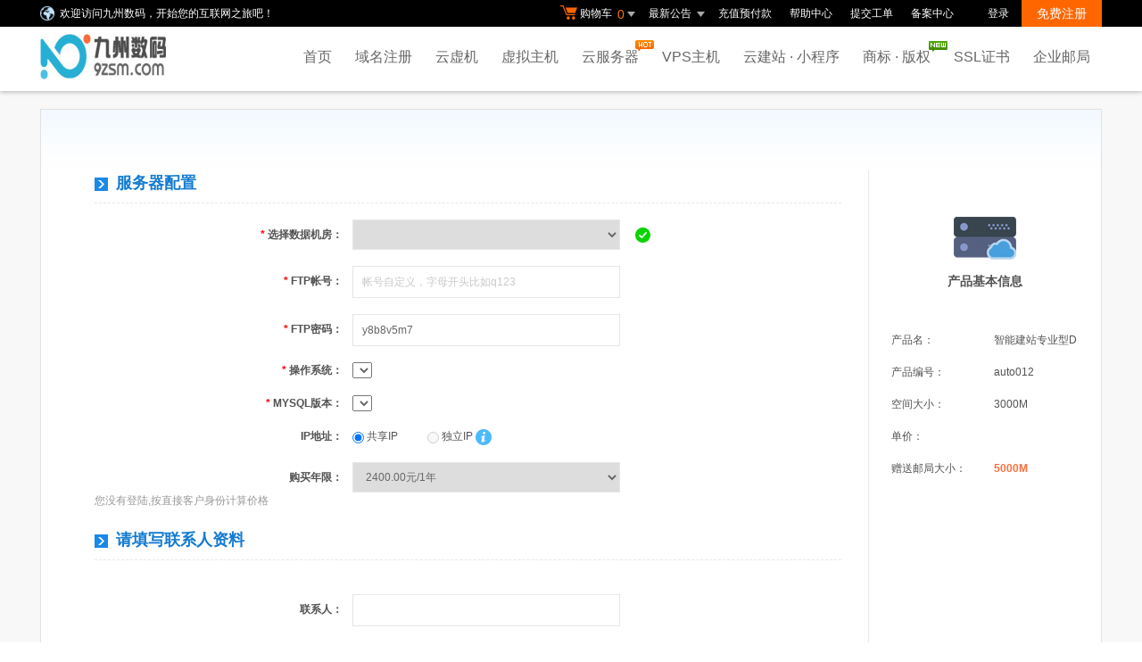

--- FILE ---
content_type: text/html; Charset=gb2312
request_url: https://www.9zsm.com/services/webhosting/buy.asp?productid=auto012
body_size: 21875
content:
<!DOCTYPE html PUBLIC "-//W3C//DTD XHTML 1.0 Transitional//EN" "http://www.w3.org/TR/xhtml1/DTD/xhtml1-transitional.dtd">
<html xmlns="http://www.w3.org/1999/xhtml">
<head>
<title>购买虚拟主机，虚拟主机在线开通-九州数码虚拟主机</title>
<meta name="description" content="九州数码-大型虚拟主机服务商,专业提供虚拟主机,域名注册,主机租用等服务.200M虚拟主机200元,国际域名80元.在线支付,实时开通,自主管理.领先的虚拟主机技术,配合NAS存储设备,将虚拟主机可靠性提升至99.99％的高品质！">
<meta name="keywords" content="购买虚拟主机,虚拟主机在线开通,ftp开通">
<meta http-equiv="Content-Type" content="text/html; charset=gb2312">
	<link rel="stylesheet" href="/template/Tpl_2016/css/global.css">
	<link rel="stylesheet" href="/template/Tpl_2016/css/common.css">
	<link rel="stylesheet" href="/template/Tpl_2016/css/productDetailInfo.css">
	<link rel="stylesheet" href="/template/Tpl_2016/css/commonForm.css">
	<link rel="stylesheet" href="/template/Tpl_2016/css/buy.css">
	<link rel="stylesheet" href="/template/Tpl_2016/css/tp2016.css">
	<link href="/noedit/check/chkcss.css" rel="stylesheet" type="text/css" /> 
	<script type="text/javascript" src="/template/Tpl_2016/jscripts/jquery-1.11.3.min.js"></script> 
	<script language="javascript" src="/jscripts/addHost.js"></script>
	<script language="javascript" src="/noedit/check/Validform.js"></script>

<script language="javascript">
var osMap={
	"windows":"Windows系统",
	"linux":"Linux-Apache/2.4(php5.2-7.3)",
	"debian":"Linux-Apache/2.4(php5.3-8.0)"
}
function showosname(v){
	osname_=v;
	if(osMap[v.toLocaleLowerCase()]){
		osname_=osMap[v.toLocaleLowerCase()]
	}
	 return osname_
}
 var buyinfo={
}
 $(function(){
	$("#buyhostform").Validform({
	     showAllError:true,
		 tiptype:2,
		  btnSubmit:".submit-btn",
		  datatype:{
			"agree":function(gets,obj,curform,regxp)
				{
					num=curform.find("input[name='agreement']:checked").length;
					if (num>0){
						return true;
					}else{
						$.dialog.alert("请先阅读相关协议后点击勾选！")
						return false;}
				}
		  }
	})
	$("input[name='paytype']:radio").click(function()
	{
		if($(this).val()=="1")
		{
			$("#J_tryTips").show(1)
		}else{
		$("#J_tryTips").hide(1)
		}
	
	})
 })

</script> 
 
</head>
 <script>

 function init(){
	var objroom=$("select[name='room']")
	var osobj=$("select[name='oslist']");
	for(var roomid in buyinfo){
		var tempstr=""
		if(buyinfo[roomid].otherip=="1"){
			objroom.append('<option value="'+roomid+'" title="true">'+buyinfo[roomid].name+'</option>') 
		}else{
			objroom.append('<option value="'+roomid+'">'+buyinfo[roomid].name+'</option>') 
		}
	}
	objroom.on("change",function(){
		getos()
	})
	osobj.on("change",function(){
		getmysql()
	})

	getos()
	getmysql()
 }

 function getos(){
	var roomid=$("select[name='room']").val();
	var osobj=$("select[name='oslist']");
	osobj.empty()
	for (var roomidobj in buyinfo)
	{ 
		if (roomidobj==roomid)
		{ 
			for (var os in buyinfo[roomidobj].os )
			{
				osobj.append('<option value="'+os+'">'+showosname(os)+'</option>') 
			}
		}
	}
	 getmysql()
 }

 function getmysql(){
	var roomid=$("select[name='room']").val();
	var osid=$("select[name='oslist']").val();
	var pmver=$("select[name='pmver']") 
	pmver.empty() 
	for (var mysql in buyinfo[roomid].os[osid])
	{
		pmver.append('<option value="'+mysql+'">'+mysql+'</option>')
	}
	pmver.append('<option>默认值</option>')
 }


	 $(function(){
			init()

		   $("select[name='room'],select[name='oslist'],select[name='years'],select[name='pmver']").attr("class","common-select std-width common-validate")
		   $("select[name='years']").change(function(){
		    showsummoney()
		   })

		   $("select[name='oslist']").change(function(){
		//    getmysqlver()
		   })

	       showsummoney()
		//   getmysqlver()
	 })
 function showsummoney()
 {
	    var m_=$("select[name='years']").find("[value='"+$("select[name='years']").val()+"']").html()+"";
		$("#summoney").html(m_.split("元")[0]);
 }	
 function getneedprice(){
	var iptype=$("input[name='iptype']:radio:checked").val();
	var productid=$("input[name='productid']:hidden").val();
	var info="module=getneedprice&iptype="+ escape(iptype) +"&productid="+escape(productid);
	$("#pricemsg").html("load..");
	$.post(window.location.mappath,info,function(data){
		$("#pricemsg").html(data);
bindprice()
	});
}
function bindprice(){
	$("select[name='years']").change(function()
	{
		$("#summoney").html($("select[name='years']").find("option:selected").text())
	})

}
 function doiptype(){	
	var isdisab=true;
	if($("select[name='room'] option:selected").attr("title")=="true")
	{
		isdisab=false;
	}
	var iptypeObj=$("input[name='iptype']:radio");
	if(iptypeObj.get(0)){
		$.each(iptypeObj,function(i,n){
		if($(n).val()=="1"){
				$(n).attr("disabled",isdisab);
				if(isdisab){
					$(n).parent("label").css("color","#ccc");
				}else{
					$(n).parent("label").css("color","#333");
				}
			}
		});	
		iptypeObj.click(function(){
			getneedprice();
		});	
		$("input[name='paytype']:radio").click(function(){
			dopaytypemsg();
		});
	}
	
}
 
function bdingos()
{
	$("select[name='oslist']").change(function(){
				getmysqlver();
			})
}
function dopaytypemsg(){
	var paytypeObj=$("input[name='paytype']:radio:checked");
	if(paytypeObj.val()==1 || paytypeObj.val()==2){
		$("#iptypemsg").slideUp(50,function(){
			$("input[name='iptype'][value=0]:radio").attr("checked",true);
			getneedprice();
		})
	}else{
		$("#iptypemsg").slideDown(50,function(){
			getneedprice();
		})
	}
}
$(function(){
	doiptype();
	dopaytypemsg();
	//$("select[name='room']").change(function(){
	//	doiptype();		
	//});
})
 </script>
<body class="min990">
 <link rel="stylesheet" href="/template/Tpl_2016/css/default-color.css">
<!--[if lte IE 7]>

<div class="browser-notice" id="J_browserNotice">
    <div class="wide1190 pos-r">
        <p class="notice-content">您的浏览器版本太低，为推动浏览器W3C标准及更好的用户体验，本站强烈建议您升级到支持HTML5的浏览器，获取更好的用户体验。</p><i class="close"></i>
    </div>
</div>

<![endif]-->
<!-- 低版本响应式支持-->
<!--[if lt ie 9 ]> <script type="text/javascript" src="/template/Tpl_2016/jscripts/jresponsed.js"></script> <![endif]-->
<div id="header2016">

    <!--测试页面-->
    <!-- 最顶部导航条 -->
    <div class="headerTop">
        <div class="wide1190 cl headerTop-content">
            <ul class="topnav">
                <!-- 购物车 开始-->
                <li class="shopping-menu-container common-dropdown-container">
                    <a href="/bagshow/" class="menu shoppingcar va-m" rel="nofollow">
                        <b class="b2 va-m"></b>购物车&nbsp;
                        <span class="orangeColor va-m top_shopcar_count" >0</span>
                        <i class="trangle-icon va-m"></i>
                        <i class="va-m-assistant"></i>
                    </a>
                    <div class="shopping-car-container common-dropdown hide">
                        <div class="shopping-car-box">
                            <h3>
                                <span>我的购物车</span>
                            </h3>
                            <table class="shopping-car-list">

                            </table>
                        </div>
                        <div class="shopping-car-bottom">
                            <div>
                                共
                                <span class="shopping-num top_shopcar_count" >0</span>
                                件商品，共计
                                <span class="price top_shopcar_sum">0</span>
                            </div>
                            <a class="shopping-car-btn" href="/bagshow/">去购物车结算</a>
                        </div>
                    </div>
                </li>
                <!-- 购物车 结束-->
                <li class="pos-r common-dropdown-container">


                    <a href="/news/?act=top" class="news-notice menu"><span>最新公告&nbsp;</span>
                        <i class="trangle-icon"></i>
                        <i class="va-m-assistant"></i>
                    </a>
                    <div class="topnav-notice common-dropdown" id="topnav-notice">
                        <p id='noread_countbox'>未读消息 :<span class="allread_notice"></span> <span class="notice_all_bg">&nbsp;</span><a class="count_noread_all" href="/news/?act=top"></a><span class='ignore_notice' onclick='ignore_notice()'>忽略</span></p>
                        <ol class="txtList cl">

                        </ol>
                        <p class="notice_all_content"><a href="/news/?act=top" onclick="ignore_notice()">查看全部</a></p>
                    </div>
                    <script>var nav_top_json=[,,,]</script>
                </li>
                <li><a href="/manager/onlinePay/onlinePay.asp" class="menu link-menu" >充值预付款</a></li>
                <li><a href="/customercenter/" class="menu link-menu" >帮助中心</a></li>
				<li><a href="/manager/question/subquestion.asp" class="menu link-menu" >提交工单</a></li>
				<li><a href="http://beian.9zsm.com/" class="menu link-menu" target="_blank" rel="nofollow">备案中心</a></li>
				 <script src="/noedit/jslogin.asp"></script> 
				
            </ul>
<a class="welcome dis-ib" href="/">欢迎访问九州数码，开始您的互联网之旅吧！</a>
        </div>
    </div><!-- 导航菜单栏-->
    <div class="header-nav">
    <div class="wide1190 cl header-nav-content">
        <a class="logo" href="/" ></a><!--<img width="141px" height="51px"src="/images/logo.jpg"   />-->
            <ul class="main-nav-wrapper cl" id="J_mainNavWrapper">
                <li>
                    <a href="/" class="nav-menu" id="J_mainMenu_sy">首页</a>
                </li>
                <li>
                    <a href="/services/domain/" class="nav-menu" id="J_mainMenu_ymzc">域名注册</a>
                    <!-- 域名注册 nav 内容 -->
                    <div class="nav-content">
                        <div class="menu-container wide1190 cl">
                            <!-- 问题、广告部分 -->
                            <div class="ques-advert-wrapper f-r">
                                <!-- 问题部分 -->
                                <div class="f-l question-wrapper">
                                    <dl>
                                        <dt>
                                            <a href="/faq/list.asp?unid=153">域名注册常见问题</a>
                                        </dt>
                                        <dd>
                                            <a href="/faq/list.asp?unid=273">CN域名注册常见问题及解答</a>
                                        </dd>
                                        <dd>
                                            <a href="/faq/list.asp?unid=281">域名注册注意事项</a>
                                        </dd>
                                        <dd>
                                            <a href="/faq/list.asp?unid=268">域名转出手续如何办？</a>
                                        </dd>
                                        <dd>
                                            <a href="/faq/list.asp?unid=125">新的域名到期删除规则实施方法</a>
                                        </dd>
                                        <dd>
                                            <a href="/faq/list.asp?unid=362">域名解析设置方法介绍</a>
                                        </dd>
                                    </dl>
                                </div>
                                <!-- 广告部分 -->
                                <div class="f-l advert-wrapper">
                                    <a href="/services/domain/"><img width="244px" height="123px" src="/Template/Tpl_2016/images/2017/verign-244x123.png" class="advert-img" alt="一个.com域名，无数种可能" /></a>
                                </div>
                            </div>
                            <!-- 菜单部分 -->
                            <div class="menu-wrapper ">
                                <div class="f-r pr-30 cl">
                                    <dl class="ymzc_c_1">
                                        <dt>域名服务</dt>
                                        <dd>
                                            <a href="/services/domain/transfer.asp">域名转入</a>
                                            <a href="/services/domain/">自定义查询</a>
                                        </dd>
                                        <dd>
                                            <a href="/services/domain/dns.asp">DNS管理</a>
                                            <a href="http://whois.chinaz.com/" target="_blank" rel="nofollow">whois查询</a>
                                        </dd>
                                        <dd>
                                            <a href="/manager/domainmanager/">获取域名证书</a>
                                            <a href="/manager/productall/default.asp?module=search&p_type=3">域名价格</a>
                                        </dd>
                                    </dl>
                                    <dl class="ymzc_c_2">
                                        <dt>
                                            <a href="/services/domain/">域名注册</a>
                                        </dt>
                                        <dd>
                                            <a href="/services/domain/">英文域名注册</a>
                                            <a href="/services/domain/">域名批量注册</a>
                                        </dd>
                                        <dd>
                                            <a href="/manager/Renew.asp">域名到期查询</a>
                                            <a href="/services/domain/">过期域名预订</a>
                                        </dd>
                                        <dd>
                                            <a href="/services/domain/">离线注册</a>
                                            <a class="sub-menu-tip" href="/">近期促销<i class="cu"></i></a>
                                        </dd>
                                    </dl>
                                    <dl class="c-last">
                                        <dt>
                                            <a href="/manager/domainmanager/" rel="nofollow">域名管理</a>
                                        </dt>
                                        <dd>
                                            <a href="/manager/domainmanager/" rel="nofollow">我的域名</a>
                                        </dd>
                                        <dd>
                                            <a href="http://www.myhostadmin.net/" rel="nofollow">独立控制面板</a>
                                        </dd>
                                    </dl>
                                </div>
                            </div>
                        </div>
                        <!-- 滚动通知提示 -->
                        <div class="scroll-msg-container"></div>
                    </div>
                </li>
               <li>
                    <a href="/services/webhosting/Cloudhost.asp" class="nav-menu" id="J_mainMenu_yxj" title="独享云虚拟主机">云虚机</a>
                </li>
                <li>
                    <a href="/services/webhosting/" class="nav-menu" id="J_mainMenu_xnzj">虚拟主机</a>
                    <!-- 虚拟主机 nav 内容-->
                    <div class="nav-content">
                        <div class="menu-container wide1190 cl">
                            <!-- 问题、广告部分 -->
                            <div class="ques-advert-wrapper f-r">
                                <!-- 问题部分 -->
                                <div class="f-l question-wrapper">
                                    <dl>
                                        <dt>
                                            <a href="/faq/2j.asp?id=1">虚拟主机常见问题</a>
                                        </dt>
                                        <dd>
                                            <a href="/faq/list.asp?unid=19">如何将域名和虚拟主机绑定？</a>
                                        </dd>
                                        <dd>
                                            <a href="/faq/list.asp?unid=12">如何修改ftp密码？</a>
                                        </dd>
                                        <dd>
                                            <a href="/faq/list.asp?unid=26">我已经上传了文件可是为什么不能访问？</a>
                                        </dd>
                                        <dd>
                                            <a href="/faq/list.asp?unid=32">关于FTP不能连接的问题</a>
                                        </dd>
                                        <dd>
                                            <a href="/faq/list.asp?unid=66">如何用虚拟主机构建网站?</a>
                                        </dd>
                                    </dl>
                                </div>
                                <!-- 广告部分 -->
                                <div class="f-l advert-wrapper">
                                    <a href="/services/webhosting/"><img width="244px" height="123px" src="/Template/Tpl_2016/images/2017/duli244x123.png" class="advert-img" alt="独立IP虚拟主机 仅+98元/年" /></a>
                                </div>
                            </div>
                            <!-- 菜单部分 -->
                            <div class="menu-wrapper ">
                                <div class="cl">
                                    <dl>
                                        <dt><a href="/manager/sqlmanager/">数据库管理</a></dt>
                                        <dd>
                                            <a href="/services/webhosting/database.asp">MSSQL数据库</a>
                                        </dd>
                                        <dd>
                                            <a href="/services/webhosting/database.asp?tabindex=mysql">Mysql数据库</a>
                                        </dd>
                                    </dl>
                                    <dl>
                                        <dt><a href="/services/webhosting/?index=0">经济型主机</a></dt>
                                        <dd>
                                            <a href="/services/webhosting/basic.asp">基本型主机</a>
                                        </dd>
                                        <dd>
                                            <a href="/services/webhosting/linux_host.asp">Linux主机</a>
                                        </dd>
                                        <dd>
                                            <a href="/services/webhosting/superg.asp">超G型主机</a>
                                        </dd>
                                    </dl>
                                    <dl>
                                        <dt><a href="/services/webhosting/?index=3">功能型主机</a></dt>
                                        <dd>
                                            <a href="/services/webhosting/asp_net.asp">ASP.NET主机</a>
                                        </dd>
                                        <dd>
                                            <a href="/services/webhosting/java.asp">Java主机</a>
                                        </dd>
                                        <dd>
                                            <a href="/services/sites/">成品网站</a>
                                        </dd>
										<dd>
                                            <a class="pos-r" href="/services/webhosting/szhost.asp">双栈主机(IPv6)<i style="background: url('/images2016/banner/index_menu/new.png') no-repeat;width: 21px;height: 12px;vertical-align: middle;position: absolute;top: -2px;margin-left: 4px;"></i></a>
                                        </dd>
                                    </dl>
									<dl>
                                        <dt>
                                            <a href="/services/webhosting/Cloudhost.asp">独享虚拟主机</a>
                                        </dt>
                                        <dd>
                                            <a href="/services/webhosting/buy.asp?productid=d001">独享基础型</a>
											<!--<a href="/services/webhosting/buy.asp?productid=twd001">香港基础型</a>-->
                                        </dd>
                                        <dd>
                                            <a href="/services/webhosting/buy.asp?productid=d002">独享标准型</a>
											<!-- <a href="/services/webhosting/buy.asp?productid=twd002">香港标准型</a>-->
                                        </dd>
                                        <dd>
                                            <a href="/services/webhosting/buy.asp?productid=d003">独享高级型</a>
											<!--<a href="/services/webhosting/buy.asp?productid=twd003">香港高级型</a>-->
                                        </dd>
										<dd>
                                            <a href="/services/webhosting/buy.asp?productid=d004">独享豪华型</a>
											<!--<a href="/services/webhosting/buy.asp?productid=twd004">香港豪华型</a>-->
                                        </dd>
                                    </dl>

                                    <dl>
                                        <dt><a href="/services/webhosting/?index=4">免备案主机</a></dt>
                                        <dd>
                                            <a href="/services/webhosting/twhost.asp">香港主机</a>
                                        </dd>
										<dd>
                                            <a href="/services/webhosting/hkhost.asp">香港云虚拟主机</a>
                                        </dd>
                                        <dd>
                                            <a href="/services/webhosting/usa.asp">美国主机</a>
                                        </dd>
                                    </dl>
                                     <dl class="c-last">
                                        <dt><a href="/services/webhosting/?index=1">全能型主机</a></dt>
                                        <dd>
                                            <a href="/services/webhosting/morelinevhost.asp">多线主机</a>
                                        </dd>
                                        <dd>
                                            <a href="/services/webhosting/twolinevhost.asp">双线主机</a>
                                        </dd>
                                        <dd>
                                            <a href="/services/webhosting/hostlist.asp">集群主机</a>
                                        </dd>
                                    </dl>
                                </div>
                            </div>
                        </div>
                        <!-- 滚动通知提示 -->
                        <div class="scroll-msg-container"></div>
                    </div>
                </li>
                <li>
                    <a href="/services/cloudhost/" class="nav-menu" id="J_mainMenu_yfwq">云服务器<i style="background: url('/images2016/banner/index_menu/hot.png') no-repeat;width: 21px;height: 12px;vertical-align: middle;position: absolute;top:
                            15px;margin-left: -4px;"></i></a>
                    <!-- 云服务器 nav 内容-->
                    <div class="nav-content">
                        <div class="menu-container wide1190 cl large">
                            <!-- 问题、广告部分 -->
                            <div class="ques-advert-wrapper f-r">
                                <!-- 问题部分 -->
                                <div class="f-l question-wrapper">
                                    <dl>
                                        <dt>
                                            <a href="/faq/2j.asp?id=17&cid=18">云服务器常见问题</a>
                                        </dt>
                                        <dd>
                                            <a href="/faq/list.asp?unid=367">如何选择合适的云主机</a>
                                        </dd>
                                        <dd>
                                            <a href="/faq/list.asp?unid=368">云主机购买其他常见问题</a>
                                        </dd>
                                        <dd>
                                            <a href="/faq/list.asp?unid=369">如何购买云主机？</a>
                                        </dd>
                                        <dd>
                                            <a href="/faq/list.asp?unid=370">常用支持一览表</a>
                                        </dd>
                                        <dd>
                                            <a href="/faq/">常见问题操作指南</a>
                                        </dd>
                                        <dd>
                                            <a href="/faq/2j.asp?id=17&cid=19">网站环境配置</a>
                                        </dd>
                                    </dl>
                                </div>
                                <!-- 广告部分 -->
                                <div class="f-l advert-wrapper">
                                    <a href="/services/cloudhost/"><img width="244px" height="123px" src="/Template/Tpl_2016/images/2017/cloudhost244x123.png" class="advert-img" alt="云服务器特惠 满3000省500" /></a>
                                </div>
                            </div>
                            <!-- 菜单部分 -->
                            <div class="menu-wrapper ">
                                <div class="cl menu-row f-r col-cloud-server">
                                  <!--   <dl class="yfwq_c_1">
                                        <dt>
                                            <a href="/agent/">加盟合作</a>
                                            <span class="font12">(诚邀合作 共赢财富)</span>
                                        </dt>
                                        <dd>
                                            <p class="product-desc"><a href="/agent/">加盟体系</a></p>
                                            <p class="product-desc"><a href="/agent/apply.asp">代理申请</a></p> 
                                        </dd>
                                    </dl> -->
                                    <dl class="yfwq_c_2">
                                        <dt>网络服务</dt>
                                         <!-- <dd>
                                            <a href="/services/cloudhost/ddos.asp">DDoS高防</a>
                                        </dd> -->
                                        <dd>
                                            <a href="/services/cloudhost/linux.asp">宝塔linux面板<i style="background: url('/images2016/banner/index_menu/new.png') no-repeat;width: 21px;height: 12px;vertical-align: middle;position: absolute;/*top: -2px;*/margin-left: 4px;"></i></a>
                                        </dd>
                                        <dd>
                                            <a href="/services/cloudhost/vhostsoft.asp">网站管理助手</a>
                                        </dd>
                                       <!--  <dd>
                                            <a href="/services/cloudhost/slb.asp">负载均衡解决方案</a>
                                        </dd> -->
                                    </dl>
                                    <dl class="yfwq_c_3">
                                        <dt>
                                            <a href="/manager/servermanager/" rel="nofollow">云服务器管理</a>
                                        </dt>
                                        <dd>
                                            <a href="/manager/servermanager/" rel="nofollow">我的云服务器</a>
                                        </dd>
                                        <dd>
                                            <a href="http://www.myhostadmin.net/" rel="nofollow">独立控制面板</a>
                                        </dd>
                                        <dd>
                                            <a href="/manager/question/subquestion.asp" rel="nofollow">提交工单</a>
                                        </dd>
                                    </dl>
									<dl class="yfwq_c_4">
                                        <dt>
                                            <a href="/services/cloudhost/">云服务器购买</a>
                                        </dt>
                                        <dd>
                                            <a href="/services/cloudhost/default.asp">弹性云服务器</a>
                                        </dd>
                                        <dd>
                                            <a href="/services/cloudhost/">套餐云服务器</a>
                                        </dd>
                                        <dd>
                                            <a href="/services/cloudhost/">云服务器介绍</a>
                                        </dd>
										<dd>
                                            <a href="/services/vpsserver/">VPS主机</a>
                                        </dd>
                                    </dl>
									 <dl class="c-last">
									 <dt>
                                            云安全
                                        </dt>
										<dd>
                                           <a href="/services/ssl/">SSL证书</a>
										</dd>
                                    </dl>
                                    
									
									
                                </div>
                            </div>
                        </div>
                        <!-- 滚动通知提示 -->
                        <div class="scroll-msg-container"></div>
                    </div>
                </li>
                <li>
                    <a href="/services/vpsserver/" class="nav-menu" id="J_mainMenu_vps">VPS主机</a>
                    <!-- VPS主机 nav 内容-->
                    <div class="nav-content">
                        <div class="menu-container wide1190 cl large">
                            <!-- 问题、广告部分 -->
                            <div class="ques-advert-wrapper f-r">
                                <!-- 问题部分 -->
                                <div class="f-l question-wrapper">
                                    <dl>
                                        <dt>
                                            <a href="/services/vpsserver/?tip=faq">VPS主机常见问题</a>
                                        </dt>
                                        <dd>
                                            <a href="/services/vpsserver/?tip=faq">什么是VPS主机？</a>
                                        </dd>
                                        <dd>
                                            <a href="/services/vpsserver/?tip=faq">如何快速搭建网站环境？</a>
                                        </dd>
                                        <dd>
                                            <a href="/services/vpsserver/?tip=faq">VPS主机预装了哪些软件？</a>
                                        </dd>
                                        <dd>
                                            <a href="/services/vpsserver/?tip=faq">网站数据丢失了，还能恢复吗？</a>
                                        </dd>
                                        <dd>
                                            <a href="/services/vpsserver/?tip=faq">主机购买成功后怎样进行备案？</a>
                                        </dd>
                                    </dl>
                                </div>
                                <!-- 广告部分 -->
                                <div class="f-l advert-wrapper">
                                    <a href="/services/vpsserver/"><img width="244px" height="123px" src="/Template/Tpl_2016/images/2017/vps244x123.png" class="advert-img" alt="VPS主机买2年送8个月、买5年送30个月！多买更优惠！" /></a>
                                </div>
                            </div>
                            <!-- 菜单部分 -->
                            <div class="menu-wrapper cl">
                                <div class="f-r pr-60 cl">
                                    <dl class="vps_c_1">
                                        <dt>
                                            <a href="/services/vpsserver/">VPS服务器</a>
                                        </dt>
                                        <dd>
                                            <a href="/services/vpsserver/">VPS主机购买</a>
                                            <a href="/manager/question/subquestion.asp" rel="nofollow">提交工单</a>
                                        </dd>
                                        <dd>
                                            <a href="/manager/servermanager/" rel="nofollow">我的VPS主机</a>
                                            <a href="http://www.myhostadmin.net/" rel="nofollow">独立控制面板</a>
                                        </dd>
                                    </dl>
                                    <dl class="c-last">
                                        <dt>
                                            <a href="/agent/">加盟合作</a>
                                            <span class="font12">(诚邀合作 共赢财富)</span>
                                        </dt>
                                        <dd>
                                            <p class="product-desc">独家推出全新OEM分销体系</p>
                                            <p class="product-desc">极具杀伤力的价格，超大利润</p>
                                        </dd>
                                    </dl>
                                </div>
                            </div>
                        </div>
                        <!-- 滚动通知提示 -->
                        <div class="scroll-msg-container"></div>
                    </div>
                </li>
				<!--
                <li>
                    <a href="/services/server/" class="nav-menu" id="J_mainMenu_zjzy">主机租用</a>
                   主机租用 nav 内容
                    <div class="nav-content">
                        <div class="menu-container wide1190 cl large">
                        问题、广告部分 
                            <div class="ques-advert-wrapper f-r">
                              问题部分 
                                <div class="f-l question-wrapper">
                                    <dl>
                                        <dt>服务标准</dt>
                                        <dd>365天全天候运营服务</dd>
                                        <dd>网络联通率在99.9％以上</dd>
                                        <dd>7X24小时维护与技术支持</dd>
                                        <dd>国家甲级机房，超级数据港</dd>
                                    </dl>
                                </div>
                                 广告部分
                                <div class="f-l advert-wrapper">
                                    <a href="/services/vpsserver/"><img width="244px" height="123px" src="/Template/Tpl_2016/images/2017/server244x123.jpg" class="advert-img" alt="商务三型服务器,双核+4G,500G硬盘+10M带宽 推荐" /></a>
                                </div>
                            </div>
                           菜单部分
                            <div class="menu-wrapper cl">
                                <div class="f-r pr-30 cl">
                                    <dl class="zjzy_c_1">
                                        <dt>租用服务</dt>
                                        <dd>
                                            <a href="/services/server/">国内服务器租用</a>
                                            <a href="/services/server/">美国主机租用</a>
                                        </dd>
                                        <dd>
                                            <a href="/services/server/tianwan.asp">台湾主机租用</a>
                                            <a href="/services/server/">香港主机租用</a>
                                        </dd>
                                    </dl>
                                    <dl class="c-last">
                                        <dt>其他服务</dt>
                                        <dd>
                                            <a href="/services/server/">主机托管</a>
                                        </dd>
                                        <dd>
                                            <a href="/services/server/">自定制主机(DIY)</a>
                                        </dd>
                                    </dl>
                                </div>
                            </div>
                        </div>
                        滚动通知提示
                        <div class="scroll-msg-container"></div>
                    </div>
                </li>-->
                <!--建站系统 修改-->
                <li>
                     <a href="/web/sites/" class="nav-menu" id="J_mainMenu_cpwz">云建站 · 小程序</a>
                     <!-- 成品网站 nav 内容-->
                     <div class="nav-content">
                         <div class="menu-container wide1190 cl large">
                             <!-- 问题、广告部分 -->
                             <div class="ques-advert-wrapper f-r">
                                 <!-- 问题部分 -->
                                 <div class="f-l question-wrapper">
                                     <dl>
                                         <dt>
                                             <a href="javascript:void(0);">其他了解</a>
                                         </dt>
                                         <dd>
                                             <a href="http://help.yjz.top/" target="_blank" rel="nofollow">云建站帮助中心</a>
                                         </dd>
                                         <dd>
                                            <a href="/faq/2j.asp?id=20">云建站帮助文档</a>
                                        </dd>
                                         <dd>
                                             <a href="/services/sites/allsites.asp">成品网站帮助文档</a>
                                         </dd>
                                         <dd>
                                             <a href="/faq/2j.asp?id=20&cid=21">成品网站常见问题</a>
                                         </dd>
                                     </dl>
                                 </div>
                                 <!-- 广告部分 -->
                                 <div class="f-l advert-wrapper">
                                     <a href="/services/sites/"><img width="244px" height="123px" src="/Template/Tpl_2016/images/2017/site244x123.jpg" class="advert-img" alt="云建站买3年送2年,买5年送3年！" /></a>
                                 </div>
                             </div>
                             <!-- 菜单部分 -->
                             <div class="menu-wrapper cl ">
                                 <div class="f-r pr-30 cl">
                                     <dl class="cpwz_c_1">
                                         <dt>
                                             <a href="/services/sites/">建站服务</a>
                                         </dt>
                                         <dd>
                                             <a href="/services/webhosting/sites.asp">购买建站</a>
                                         </dd>
                                         <dd>
                                             <a href="/services/webhosting/sites.asp">功能配置</a>
                                         </dd>
                                         <dd>
                                             <a href="http://mb.yjz.top/web/sites/case/index" target="_blank" rel="nofollow">建站案例</a>
                                         </dd>
                                     </dl>
                                     <dl class="cpwz_c_2">
                                          <dt>
                                              <a href="/services/sites/allsites.asp">企业建站</a>
                                          </dt>
                                          <dd>
                                              <a href="/services/sites/allsites.asp">全网营销版</a>
                                          </dd>
                                          <dd>
                                              <a href="/services/sites/shop.asp">网店商城</a>
                                          </dd>
                                          <dd>
                                              <a href="//mb.yjz.top/web/sites/template" target="_blank" rel="nofollow">模板展示</a>
                                          </dd>
                                      </dl>
									  <dl class="cpwz_c_3">
                                         <dt>
                                             <a href="/services/miniprogram/">微信小程序</a>
                                         </dt>
                                         <dd>
                                             <a href="/services/miniprogram/" title="微信小程序">解决方案</a>
                                         </dd>
                                         <dd>
                                             <a href="/services/miniprogram/?tabindex=tpl_hymb">行业模板</a>
                                         </dd>
                                         <dd>
                                             <a href="/services/miniprogram/?tabindex=tpl_kfal">客户案例</a>
                                         </dd>
                                     </dl>

                                     <dl class="cpwz_c_4">
                                         <dt>
                                             <a href="/services/sites/mobile.asp">微信营销</a>
                                         </dt>
                                         <dd>
                                             <a href="/services/sites/mobile.asp">手机网站</a>
                                         </dd>
                                         <dd>
                                             <a href="/services/sites/weifx.asp">微分销</a>
                                         </dd>
                                         <dd>
                                             <a href="/services/sites/weishop.asp">微小店</a>
                                         </dd>
                                     </dl>
									 <dl class="cpwz_c_5">
                                          <dt>
                                              <a href="/services/miniprogramxcx/">微信小程序</a>
                                          </dt>
                                          <dd>
                                              <a href="/services/miniprogramxcx/">WiFi码系统</a>
                                          </dd>
                                          <dd>
                                                <a href="/services/miniprogramxcx/">挪车码系统</a>
                                        </dd>
                                            <dd>
                                            <a href="/services/miniprogramxcx/">CPS推广系统</a>
                                        </dd>
										<dd>
                                            <a href="/services/miniprogramxcx/">探店系统</a>
                                        </dd>
                                     </dl>
                                     <!--<dl class="cpwz_c_5">
                                          <dt>
                                              <a href="/services/webhosting/sites.asp">成品网站</a>
                                          </dt>
                                          <dd>
                                              <a href="/services/webhosting/sites.asp">成品经济型</a>
                                          </dd>
                                          <dd>
                                                <a href="/services/webhosting/sites.asp">成品标准型</a>
                                        </dd>
                                            <dd>
                                            <a href="/services/webhosting/sites.asp">成品全能型</a>
                                        </dd>
                                     </dl>-->
                                 </div>
                             </div>
                         </div>
                         <!-- 滚动通知提示 -->
                         <div class="scroll-msg-container"></div>
                     </div>
                 </li>
				  <!--<li>
                    <a href="/services/miniprogram/" class="nav-menu" id="J_mainMenu_dlzq" title="小程序">小程序</a>
                </li>-->			
				<li>
                    <a href="/services/trademark/" class="nav-menu" id="J_mainMenu_zjzy" title="商标 · 版权">商标 · 版权<i style="background: url('/images2016/banner/index_menu/new.png') no-repeat;width: 21px;height: 12px;vertical-align: middle;position: absolute;top: 16px;margin-left: -2px;"></i></a>
                </li>
				<li>
                    <a href="/services/ssl" class="nav-menu" id="J_mainMenu_ssl" title="SSL证书">SSL证书</a>
                </li>
                <li>
                    <a href="/services/mail/" class="nav-menu" id="J_mainMenu_qyyj">企业邮局</a>
                    <!-- 企业邮局 nav 内容  -->
                    <div class="nav-content">
                        <div class="menu-container wide1190 cl large">
                            <!-- 问题、广告部分 -->
                            <div class="ques-advert-wrapper f-r">
                                <!-- 问题部分 -->
                                <div class="f-l question-wrapper">
                                    <dl>
                                        <dt><a href="/faq/2j.asp?id=3">企业邮局常见问题</a></dt>
                                        <dd><a href="/faq/list.asp?unid=102">如何用Foxmail来接收企业邮件？</a></dd>
                                        <dd><a href="/faq/list.asp?unid=150">新企业邮局常见问题</a></dd>
                                        <dd><a href="/faq/list.asp?unid=88">什么是SMTP？</a></dd>
                                        <dd><a href="/faq/list.asp?unid=262">为什么要选择企业邮箱 ?</a></dd>
                                    </dl>
                                </div>
                                <!-- 广告部分 -->
                                <div class="f-l advert-wrapper">
                                    <a href="/services/mail/"><img width="244px" height="123px" src="/Template/Tpl_2016/images/2017/host2g244x123.png" class="advert-img" alt="云峰B型 2G 送.top域名" /></a>
                                </div>
                            </div>
                            <!-- 菜单部分 -->
                            <div class="menu-wrapper cl">
                                <div class="f-r pr-30 cl">
                                    <!--<dl>
                                        <dd>
                                            <a href="/services/mail/">自定义邮局</a>
                                        </dd>
                                    </dl>
                                    <dl>
                                        <dd>
                                            <a href="/services/mail/?tabindex=1">按套餐购买</a>
                                        </dd>
                                    </dl>-->
                                   <a href="/services/mail/"><img width="244px" height="123px" src="/Template/Tpl_2016/images/2017/mail244x123.png" class="advert-img" alt="企业邮局全新升级" /></a>
                                </div>
                            </div>
                        </div>
                        <!-- 滚动通知提示 -->
                        <div class="scroll-msg-container"></div>
                    </div>
                </li>

				
            </ul>
    </div>
    <!-- 所有菜单通用的滚动消息 -->
	            <div style="display:none;" id="J_scrollMsgContent">
                <div class="wide1190">
                    <!-- 循环提示信息 -->
                    <div class="scroll-msg pngFix">
                        <div class="bd">
						
						<ul>
                            
                             
                               <li>
                                 <a href="/services/webhosting/" class="text-overflow" target="_blank">
                                  香港免备案主机全新升级！买2年送1年！                                        </a>
                                </li>
								<li>
                                <a href="/active/tuijiannew/" class="text-overflow">
                                    【云合伙人】邀请好友首次上云，最高可获得25%现金返利！
                                </a>
                            </li>
								
                             </ul>
						 
                        </div>
                    </div>
                    <a href="javascript:;" class="more-activity">更多活动了解>></a>
                </div>
				</div>


</div>
</div>
<!--百度自动推送 开始-->
<!--
<script>
(function(){
    var bp = document.createElement('script');
    var curProtocol = window.location.protocol.split(':')[0];
    if (curProtocol === 'https') {
        bp.src = 'https://zz.bdstatic.com/linksubmit/push.js';
    }
    else {
        bp.src = 'http://push.zhanzhang.baidu.com/push.js';
    }
    var s = document.getElementsByTagName("script")[0];
    s.parentNode.insertBefore(bp, s);
})();
</script>
-->
<!--百度自动推送 结束-->
<!--360自动推送 结束-->
<!--
<script>
(function(){
var src = (document.location.protocol == "http:") ? "http://js.passport.qihucdn.com/11.0.1.js?17e076a24b313869895efb706aa08613":"https://jspassport.ssl.qhimg.com/11.0.1.js?17e076a24b313869895efb706aa08613";
document.write('<script src="' + src + '" id="sozz"><\/script>');
})();
</script>
-->
<!--360自动推送 结束-->

 <div class="content" id="content">
	 <div class="wide1190">
		 <div class="page-content pos-r">

			 <table class="config-table">
				 <thead>
				 <tr>
					 <th colspan="2" class="title">产品基本信息</th>
				 </tr>
				 </thead>
				 <tbody>
				 <tr>
					 <th>产品名：</th><td>智能建站专业型D</td>
				 </tr>
				 <tr>
					 <th>产品编号：</th><td>auto012</td>
				 </tr>
				 <tr>
					 <th>空间大小：</th><td>3000M</td>
				 </tr>
				 <tr>
					 <th>单价：</th><td id="summoney"></td>
				 </tr>

				 <tr>
					 <th>赠送邮局大小：</th><td class="import-info">5000M</td>
				 </tr>

				 </tbody>
			 </table>
			 <div class="page-info page-info-side">
				 <form name="form1" id="buyhostform" class="common-form" action="buy.asp?module=addshopcart" method="post" onSubmit="return shopcheck()" style="padding-right: 30px;margin-right: 260px;border-right: 1px solid #e7e7e7;">
					 <dl>
						 <dt>服务器配置</dt>
						 <!--
						 <div class="other-tip mt-20">
							 <span class="icon-ip"></span>
							 <p>
								 
							 </p>
							 <i></i>
						 </div>-->
						 <dd>
							 <label class="common-label">
								 <span class="required">*</span>
								 选择数据机房：
							 </label>
							  <select name="room" class="common-select std-width common-validate"></select>
							 <!--a class="flod" href="/services/webhosting/SpeedTest.asp" target="_blank">机房速度测试</a-->
							 <span style="display: inline-block;" class="validate-success"></span>
                            <span style="display: none;" class="validate-prompt">
                                <em class="triangle-arrow"></em>
                                <div class="validate-prompt-text">
                                    <p>请选择数据中心机房，网站出口线路默认会智能选择！</p>
                                </div>
                            </span>
						 </dd>

						
						 <dd>
							 <label class="common-label">
								 <span class="required">*</span>
								 FTP帐号：
							 </label>
 





							 <label><input name="ftpaccount" type="text" class="common-input std-width common-validate" size="15"  datatype="ftp" placeholder="帐号自定义，字母开头比如q123" errormsg="ftp帐号由字母开头[a-z0-9]组合" maxlength="20" ajaxurl="/services/webhosting/buy.asp?module=checkftpname&productid=auto012">
							 <input type="hidden" name="ismysql" id="ismysql" value="False">
							</label>
                            <label><label class="Validform_checktip"></label></label>
											
						 </dd>
						 <dd>
							 <label class="common-label">
								 <span class="required">*</span>
								 FTP密码：
							 </label>
							 <label><input name="ftppassword" type="text" class="common-input std-width common-validate" size="30" value="y8b8v5m7"  nullmsg="请录入密码"  datatype="pwd" errormsg="ftp密码格式错误" /></label>
							 <label><label class="Validform_checktip"></label></label>
						 </dd>

						 <dd>
							 <label class="common-label">
								 <span class="required">*</span>
								 操作系统：
							 </label>
							 <label id="oslistdiv"> <select name="oslist"></select></label>
							 <span class="validate-success"></span>
                            <span class="validate-prompt">
                                <em class="triangle-arrow"></em>
                                <div class="validate-prompt-text">
                                    <p>推荐使用2008系统，64位系统更快、更稳定！</p>
                                </div>
                            </span>
						 </dd>
						 <dd id="J_DBVersionContainer" >
							 <label class="common-label">
								 <span class="required">*</span>
								 MYSQL版本：
							 </label>
							 <label id="mysqllistdiv"> <select name="pmver"></select></label>
							 <span class="validate-success"></span>
                            <span class="validate-prompt">
                                <em class="triangle-arrow"></em>
                                <div class="validate-prompt-text">
                                    <p>MYSQL版本</p>
                                    <p>&nbsp;</p>
                                </div>
                            </span>
						 </dd>
						 

						 <DD CLASS="clearfix" id="iptypemsg">
						  <label  class="common-label">IP地址：</label>
						  
							<label style="float:none; display:inline; width:auto; margin-right:20px;">
							  <input type="radio" value="0" name="iptype" id="iptype" checked="checked"/>
							  共享IP</label>
							<label style="float:none; display:inline; width:auto;" class="pl-10">
							  <input type="radio" value="1" name="iptype" id="iptype" disabled="disabled" />
							  独立IP</label>  
							   <a class="pos-r" href="" target="_blank">
								 <span class="icon-question"></span>
								 <div class="manager-tip" style=" top: 30px;left: -16px; width: 264px; z-index: 99;">
									 独立IP更利于搜索引擎优化，提高SEO权限，避免受其他网站的干扰和影响，强烈推荐！若需独立IP，可购买港台主机。
									 <i></i>
								 </div>
							 </a>
						 
						</DD>          



						 <dd class="buy-years" id="J_buyYears">
							 <label class="common-label">
								 购买年限：
							 </label>
							 <label id="pricemsg"><select name="years" size="1"  class="common-select std-width common-validate">
<option value="1">2400.00元/1年</option>
<option value="2">4800.00元/2年[买2年送1年]</option>
<option value="3">7200.00元/3年[买3年送2年]</option>
<option value="5">12000.00元/5年[买5年送5年]</option>
<option value="10">24000.00元/10年[买10年送10年]</option>
</select><div><font color="#999999">您没有登陆,按直接客户身份计算价格</font></div></label>
							 <span class="validate-error">请选择购买年限</span>
							 <span class="validate-success"></span>
						 </dd>
						 <!-- 根据用户的userlevel 判断是否显示-->
						 <div id="J_concatInfo"  class="mt-20">
							 <dt>请填写联系人资料</dt>
							 <dd class="pt-20">
								 <label class="common-label">
									 联系人：
								 </label>
								<label><input class="common-input std-width common-validate" name="appName" value="" type="text" datatype="cn2-18" errormsg="请输入正确中文联系人" maxlength="20"></label>
								<label><label class="Validform_checktip"></label></label>

							 </dd>
							 <dd>
								 <label class="common-label">
									 联系手机：
								 </label>
								 <label><input name="appTel" class="common-input std-width common-validate" value="" type="text"  datatype="m" errormsg="请输入正确的手机号码！" nullmsg="手机号码不能为空" maxlength="20"></label>
								 <label><label class="Validform_checktip"></label></label>
							 </dd>
							 <dd>
								 <label class="common-label va-t">
									 联系E-mail：
								 </label>
								 <label><input name="appEmail" class="common-input std-width common-validate" value="" type="text" datatype="e" nullmsg="电子邮箱为空！" errormsg="电子邮箱格式错误！"></label>
								 <label><label class="Validform_checktip"></label></label>
							 </dd>
						 </div>


						 <dd class="text-center" style="margin-top: 50px;">

							 <div>
								 <label for="payone">
									 <input name="paytype" id="payone" value="0" checked="" type="radio">
									 正式购买
								 </label>
								 <a class="buy-help" href="javascript:void(0);" style="position: relative;vertical-align: middle;">
									 <div class="other-tip paytype-tip">
										 <p>如果您的帐户上面有足够的资金，则可以选择正式开通</p>
										 <p>系统会扣除相应款项之后立即开通您的虚拟主机，并正式运行。(适合于代理商及老客户等）</p>
										 <i></i>
									 </div>
								 </a>

								 <label class="pl-10" for="paytwo">
									 <input name="paytype" id="paytwo" value="1" type="radio">
									 试用7天
								 </label>
								 <a class="buy-help" href="javascript:void(0);" style="position: relative;vertical-align: middle;">
									 <div class="other-tip paytype-tip paytype-tip-2">
										 <p>为防止利用我司试用主机从事非法活动,现开通试用主机需预收5元服务费，转正时空间费用可优惠5元。</p>
										 <p>我司虚拟主机提供7天试用。如果没有转为正式购买，在第7天删除。</p>
										 <p>试用期间可以在管理中心-主机管理-续费处点"正式购买"来转正。</p>
										 <p>试用主机不能绑定域名(港台和美国除外),试用期间不能变更试用型号！</p>
										 <p>为防止试用主机被滥用，所有<span style="color: #f60000;">试用主机必须输入用户名与密码</span>以后才可以访问，<span style="color: #f60000;">用户名:siteadmin，密码:110</span></p>
										 <i></i>
									 </div>
								 </a>
								 （收费5元）

							 </div>

							 <div class="pt-10">
								 <input value="1" name="agreement" id="J_agreement" type="checkbox" datatype="agree" errormsg="" checked>
								 <label style="display:inline; width:auto; float:none;" for="J_agreement">
									 我已阅读并同意九州数码
									 <a class="Link_Orange" href="/customercenter/hostxiyi.asp" target="_blank">虚拟主机购买协议</a>
								 </label>
							 </div>

							 <div class="pt-20">
								<input type="submit"  class="submit-btn" value="继续下一步"> 
							 </div>
						 </dd>
					 </dl>

					 <!-- 隐藏域 开始 数据由后端提供 该部分数据是通用部分 -->
					 
					 <input name="domainname" value="" size="17" class="common-validate" type="hidden">
					   <input type="hidden" name="act">
					  <input type="hidden" value="auto012" name="productid">
					  <input type="hidden" value="" name="freeid">
					 <!-- 隐藏域 结束 -->
				 </form>
			 </div>
			 <div class="product-explain" style="text-indent: initial;">
				 <div><i></i><span class="title">重要提示</span></div>
				 <div class="pt-10 hide" id="J_tryTips" style="margin-bottom: -10px;">
					 <p style="display:inline-block;border-bottom: 2px solid #00a0e9;">
						 为防止试用主机被滥用，所有<span class="warn-info">试用主机必须输入用户名与密码</span>以后才可以访问，用户名:<span class="warn-info">siteadmin</span>，
						 密码:<span class="warn-info">110</span>
					 </p>
				 </div>
				 <p class="pt-10">我司所有虚拟主机均禁止色情、木马、病毒、诈骗、私服、外挂、钓鱼网站、秒赞程序、垃圾邮件等非法网站，对于成人用品、
								  空包网站、网络验证、专科医院、民营医院、弓驽刀剑、赌博用具、游戏币交易、减肥丰胸类、警用品、刷钻、
								  刷信誉等高风险容易受攻击的网站不可购买我司虚拟主机，但可以购买我司电信线路的<a class="blue-link" href="/services/cloudhost/">云服务器</a>并开通360网站卫士或百度云加速进行安全防护。
					 <span class="warn-info">我司有严格的监控措施，一经发现违规网站，立即关闭！</span>所有国内虚拟主机必须备案成功后才能绑定域名。
								  可能受攻击的网站请在虚拟主机控制面板中开启“360网站卫士”安全防护！
				 </p>
			 </div>
			 <div class="product-detail-desc">
				 <div class="title">
					 <span>服务标准说明</span>
				 </div>
				 <p class="pt-5">
					 [1] 基于九州数码云计算平台，安全、可靠、稳定!;
				 </p>
				 <p>[2] 实时文件防病毒保护,黑客入侵检测,IIS 应用防火墙,自动抵抗各类病毒、攻击;</p>
				 <p>[3] 各个网站以独立进程运行,不会被其他站点负载影响,在自己的空间中可以使用FSO和jmail等其他控件;</p>
				 <p>[4] 功能强大控制面板,可以直接修改FTP密码,自行停止网站,自行绑定域名,修改网站缺省文档;</p>
				 <p>[5] 提供WEB上传文件、恢复备份、RAR压缩、RAR解压、站点重定向、mime设置、目录保护、文件保护、脚本错误设置、ip限制、虚拟目录、错误页面定义等诸多高级管理功能;</p>
				 <p>[6] 无障碍技术支持：24×7×365制技术支持，微笑面对任何用户。
				 </p>
				 <p>[7] 每3分钟自动访问网站一次，监控网站运行.</p>
				 <p>[8] 自动每7天备份一次数据,用户能在管理中心自助恢复数据;</p>
				 <p>[9] 采用独特的第六代高级虚拟主机系统、数据双重保护、软硬件/透明防火墙三重保障;</p>
				 <p>[10] 在线支付，实时开设,CDN网络加速器可供选购，免费赠送功能强大的网站情报系统,如虎添翼般让您的网上空间发挥最大功效!</p>
				 <p>[11] 为了保证服务器上所有虚拟主机用户站点均能正常稳定的运行，严禁上传及运行以下程序：1）聊天室； 2）江湖游戏； 3）大型软件下载； 4）在线播放,木马病毒等极为占用资源的程序。</p>
				 <p>[12] 新的主机在系统架构上重新布置，有别于业内一般的传统单机系统，服务器群前端加装硬件防火墙，全面提速，稳定、安全、高效。 同时机房加装千M"黑洞"防火墙,完全效抵御DDOS攻击。</p>
				 <p>[13]业界完善的主机控制面板，40余项管理功能，可以自行在管理中心恢复备份。
				 </p>
				 <p>[14]提供备案服务,空间开通后，请于7天内进行网站备案。</p>
				 <p>[15] 试用7天.开设方式选择为"试用7天"即可。</p>
			 </div>
		 </div>
	 </div>
 </div>

 
    
  </div> 

<!-- 页脚部分 开始-->
  <div class="home-footer pt-50">
  <div class="wrap">
    <div class="footer-top clearfix pl-10 pr-10">
      <div class="top-list fl mr-20">
        15年专注互联网服务
      </div>
      <div class="top-list fl mr-20">
        7x24小时客服支持
      </div>
      <div class="top-list fl mr-20">
        IDC服务商全国三强 
      </div>
      <div class="top-list fl">
        25万用户诚意推荐
      </div>
    </div>
    <div class="footer-tel clearfix pt-30">
      <div class="tel f-16 fl">
        7x24小时客户热线<br />
        <span class="f-20"><!-- 如非上班时间则电话显示 -->
		<script type="text/javascript" src="/jscripts/times-dianhua.js"></script>
         <!-- 如非上班时间则显示 end --> </p></span>
      </div>
      <div class="f-16 fl tel-info">
        &nbsp;&nbsp;全方位的购买咨询<p class="fa fa-paper-plane-o pd-15"></p>精准的产品推荐<p class="fa fa-paper-plane-o pd-15"></p>专业支持的售后咨询<p class="fa fa-paper-plane-o pd-15"></p>互联网业务开展咨询<p class="fa fa-paper-plane-o pd-15"></p>五星级域名注册服务机构
      </div>
    </div>
    <div class="footer-down pl-10 pr-10 clearfix pt-30">
      <div class="down-left fl">
        <h3 class="f-16 fa fa-sitemap">&nbsp;&nbsp;&nbsp;关于我们</h3>
        <p class="f-12 pt-20">
			<a href="/aboutus/">关于我们</a><a href="/customercenter/">客服中心</a><br />
			<a href="/aboutus/zhizhi.asp">公司资质</a><a href="/news/">最新动态</a><br />
			<a href="/customercenter/howpay.asp">付款方式</a><a href="/aboutus/contact.asp">联系我们</a>
        </p>
      </div>
	  <div class="down-left fl">
        <h3 class="f-16 fa fa-server">&nbsp;&nbsp;&nbsp;产品与服务</h3>
        <p class="f-12 pt-20">
			<a href="/services/domain/">域名注册</a><a href="/services/webhosting/">虚拟主机</a><br />
			<a href="/services/CloudHost/">云服务器</a><a href="/services/vpsserver/">VPS主机</a><br />
			<a href="/services/webhosting/database.asp">数&nbsp;&nbsp;据&nbsp;&nbsp;库</a><a href="/services/mail/">企业邮局</a>
        </p>
      </div>
	  <div class="down-left fl">
        <h3 class="f-16 fa fa-question-circle">&nbsp;&nbsp;&nbsp;常见问题</h3>
        <p class="f-12 pt-20">
			<a href="/faq/2j.asp?id=21">会员帐号</a><a href="/faq/2j.asp?id=1">虚拟主机</a><br />
			<a href="/faq/2j.asp?id=11">云 / VPS</a><a href="/faq/2j.asp?id=2">域名相关</a><br />
			<a href="/faq/2j.asp?id=15">支付发票</a><a href="/faq/2j.asp?id=5">网站备案</a>
        </p>
      </div>
      <div class="down-left fl" style="width:300px;">
        <h3 class="f-16 fa fa-flash">&nbsp;&nbsp;&nbsp;快速通道</h3>
        <p class="f-12 pt-20">
          <a href="/services/domain/transfer.asp">域名转入</a><a href="/services/domain/dns.asp">DNS管理</a><br />
          <a href="/services/cloudhost/vhostsoft.asp">建站助手</a><a href="http://beian.9zsm.com/" target="_blank" rel="nofollow">网站备案</a><br />
          <a href="/manager/question/subquestion.asp">提交工单</a><a href="http://www.myhostadmin.net/" target="_blank" rel="nofollow">控制面板</a>
        </p>
      </div>
      <div class="down-right fr">
        <div class="fl right-list mr-40">
          <div class="t-c">
            <img width="100px" height="100px" src="/Template/Tpl_2016/images/gerenweixin.png">
          </div>
          <h3 class="t-c f-12 fa fa-weixin">
            技术小哥微信
          </h3>
        </div>
        <div class="fl right-list">
          <div class="t-c">
            <img width="100px" height="100px" src="/Template/Tpl_2016/images/guanzhufuwuhao.jpg">
          </div>
          <h3 class="t-c f-12 fa fa-weixin">
            关注九州数码
          </h3>
        </div>
      </div>
    </div>
  </div>
  <div class="wrap bottom_by">
    <div class="reserved f-12 pl-10 l-30 fa fa-rss">
      运营商：诏安县镇乾网络服务中心
      &nbsp;&nbsp;九州数码-西部数码代理站 &nbsp;&nbsp;<p class="fa fa-map-marker mr-5">&nbsp;地址：福建省漳州市诏安县四都镇林头28号</p><br />
       <p class="fa fa-copyright mr-5">&nbsp;2017-2022 9zsm.com,Inc.All rights reserved.</p>&nbsp;&nbsp;<p class="fa fa-shield mr-5"> <a href="/images/west.png" rel="nofollow" style="color:#888;" target="_blank">西部数码代理授权证书</a></p>&nbsp;&nbsp;<p class="fa fa-shield mr-5"> <a href="http://beian.miit.gov.cn" rel="nofollow" style="color:#888;" target="_blank">闽ICP备14013428号-7</a></p>&nbsp;&nbsp;<p class="fa fa-shield mr-5"> <a href="http://beian.miit.gov.cn" rel="nofollow" style="color:#888;" target="_blank">闽ICP备14013428号-8</a></p><a target="_blank" href="http://www.beian.gov.cn/portal/registerSystemInfo?recordcode=35062402350645" style="display:inline-block;text-decoration:none;height:20px;line-height:20px;" rel="nofollow"><img src="/Template/Tpl_2016/images/2017/gonganbeian.png" style="float:left;padding-top:7px;width:15px;"/><p style="float:left;height:30px;line-height:30px;margin: 0px 0px 0px 5px; color:#939393;">闽公网安备 35062402350645号</p></a>

	   
<!-- 百度统计代码 -->
   <script>
var _hmt = _hmt || [];
(function() {
  var hm = document.createElement("script");
  hm.src = "https://hm.baidu.com/hm.js?b7d91f6666049b149076a6b12f6f3877";
  var s = document.getElementsByTagName("script")[0]; 
  s.parentNode.insertBefore(hm, s);
})();
</script>

<!-- 百度统计代码 -->
    </div>
<!-- 实名认证代码 开始
<div style="float: right;">
    <a href="//si.trustutn.org/info?sn=981190711038363083103&amp;certType=1" rel="nofollow" target="_blank"><img src="//v.trustutn.org/images/cert/realname_small_img.png"></a>
	<a id="_pinganTrust" target="_blank" href="http://c.trustutn.org/s/www.9zsm.com" rel="nofollow"><img src="/iamges/cert/cert_0_1.png" /></a>
</div> -->
 <!--  <script type="text/javascript" src="//trusted.shuidi.cn/trusted.js?id=3254&jump=0&style=1"></script> -->
<!-- 实名认证代码 结束 -->

  </div>
  </div>
<!-- 页脚部分 结束-->
<div id="rightMenuBar2016" class="right-menu-bar">
    <div class="right-menu-container" id="J_rightBarMenuContainer">
        <!-- <a href="/bagshow/" class="right-menu shopping-car" target="_blank" data-login="1">
            <span class="txt">购物车</span>
            <span class="count">99</span>
        </a> -->
        <a href="/manager/" class="right-menu user" target="_blank"  rel="nofollow">会员</a>
	
        <a href="tencent://message/?uin=77000314" class="right-menu kf westdialogopen"   rel="nofollow" target="_blank" title="联系在线客服">客服</a>
	

        <a href="tencent://message/?uin=77000314" class="right-menu qq" title="点击唤起QQ聊天窗口" target="_blank"  rel="nofollow">QQ</a>
        <a href="javascript:void(0);" class="right-menu phone"  rel="nofollow">电话</a>
        <a href="/manager/onlinePay/onlinePay.asp" class="right-menu charge" target="_blank"  rel="nofollow">充值</a>
        <a href="/manager/question/subquestion.asp" class="right-menu gong-dan" target="_blank"  rel="nofollow">工单</a>
    </div>
    <a href="javascript:void(0)" class="right-menu back-top" id="J_backTop">Top</a>
    <a href="javascript:void(0)" class="right-menu collapse-right-bar" id="J_closeRightBar"></a>
    <a href="javascript:void(0)" class="right-menu expand-right-bar" id="J_expandRightBar"></a>

    <!-- 电话 开始 -->
    <div class="concat-phone-container" id="J_concatPhoneContainer">
        <i class="close"></i>
        <h3 class="title">24小时客服热线</h3>
        
        <p class="phone-num"><!-- 如非上班时间则电话显示 -->
		<script type="text/javascript" src="/jscripts/times-dianhua.js"></script>
         <!-- 如非上班时间则显示 end --> </p></p>
        
        <p class="phone-num">
		<!-- 如非上班时间则电话显示 -->
		<script type="text/javascript" src="/jscripts/times-dianhua.js"></script>
         <!-- 如非上班时间则显示 end --> </p>
        
            	  <ul class="cl">
                    <li>售前咨询请拨<span class="num">173</span>
                    </li>
                     <li>售后服务请拨<span class="num">173</span>
                    </li>
                     
                     <li><a href="http://beian.9zsm.com/" target="_blank" style="color:#06c" rel="nofollow">备案问题请留言&nbsp;</a></li>

                    <li>技术支持请拨<span class="num">173</span>
                    </li>
                   <!-- <li>投诉建议请拨<span class="num">9</span>
                    </li>-->
                </ul>
                
            		<p class="concat-desc">若153电话正忙，请拨<span class="blue-color">&nbsp;<!-- 如非上班时间则电话显示 -->
		<script type="text/javascript" src="/jscripts/times-dianhua.js"></script>
         <!-- 如非上班时间则显示 end --> </p></span></p>
                
                	<p class="concat-desc">咨询售后问题请提交工单&nbsp;<a href="/manager/question/subquestion.asp" class="blue-color" target="_blank" rel="nofollow">提交工单</a></p>
                
     </div>
    <!-- 电话 结束 -->
</div>
<!-- 页面通用滚动插件 -->
<script type="text/javascript" src="/js2016/lib/jquerySuperSlide/jquery.SuperSlide.2.1.1.x.js"></script>
<script type="text/javascript" src="/js2016/common/global_web.js?ver=2016071303"></script>

<script type="text/javascript">
function dynamicLoadScript(url) {
	var script = document.createElement("script");
	script.type = "text/javascript";
	script.async = true;
	script.src = url;
	document.getElementsByTagName("head")[0].appendChild(script);
}
// 临时隐藏
// G_SHOW_RIGHT_BAR=false;
// 导航、侧边栏代码
dynamicLoadScript('/js2016/common/menu.js?ver=071920190606');
</script>

<!-- 页面通用滚动插件 -->
<!--[ SCRIPT PLACEHOLDER START ]-->
<!--<script type="text/javascript" src="/template/Tpl_2016/jscripts/common.js"></script>
<script type="text/javascript" src="/template/Tpl_2016/jscripts/menu.js"></script>-->
<!--[ SCRIPT PLACEHOLDER END ]-->
<!-- 底部控制 -->
<link href="/public/v3/css/font-awesome.min.css" rel="stylesheet">
<!-- IE6 PNG 支持 -->
<!--[if ie 6 ]><script src="/template/Tpl_2016/jscripts/dd_belatedpng_0.0.8a-min.js"></script> <script type="text/javascript"> $(function () { DD_belatedPNG.fix('.pngFix'); }); </script> <![endif]-->
<!-- IE6 PNG 结束 -->

</body>
</html>

--- FILE ---
content_type: text/css
request_url: https://www.9zsm.com/template/Tpl_2016/css/productDetailInfo.css
body_size: 1067
content:
.content{padding:20px 0;background:#f8f8f8}.page-content{padding:32px 0 54px;background:url(/template/Tpl_2016/images/dmbuymore-bg.jpg) repeat-x top center #fff;border:1px solid #e1e1e1}.page-content .page-flow{margin:0 auto;width:391px;height:28px;background: url(/Tpl_2016/images2016/vpsserver/vps-order-flow.jpg) no-repeat top center;}.page-content .page-info{padding:36px 140px 0}.page-content .page-info-side{padding:36px 0 0 60px;position:relative}.Link_Orange{color:#fe6b1b}.Link_Blue{font-weight:700;color:#1762fc;text-decoration:none}.Link_Blue:hover{color:#F60}.vps-help{display:inline-block;*display:inline;*zoom:1;padding-left:22px;background:url(/template/Tpl_2016/images/reg-icon.jpg) no-repeat 0 -633px;color:#147bd1}.yearsPrice{margin-right:10px}.yearsPrice .price{color:red;font-size:14px;padding-right:3px;font-weight:700}.flod{display:inline-block;*display:inline;*zoom:1;padding-left:18px;background:url(/template/Tpl_2016/images/flod_ico.gif) no-repeat}.buy-help{display:inline-block;*display:inline;*zoom:1;width:18px;height:19px;background:url(/template/Tpl_2016/images/icon.png) no-repeat 0 -786px}.buy-help:hover .buy-help-prompt{display:block;position:absolute;top:-12px;left:30px}.product-explain{margin:20px 50px 0;padding:16px 18px;background:#fbfeff;border:1px solid #caecff;text-indent:26px;color:#313131}.product-explain i{display:inline-block;*display:inline;*zoom:1;width:18px;height:18px;background:url(/template/Tpl_2016/images/reg-icon.jpg) no-repeat 0 -939px;vertical-align:middle}.product-explain .title{color:#f60000}.product-explain .warn-info{color:#f60000}.product-detail-desc{margin:36px 50px 0;padding:20px 30px;border:1px solid #eee}.product-detail-desc { background: #fffde6; color: #666; text-align: left; font-size: 14px; }.product-detail-desc .title{line-height:25px;padding-left:25px;margin-left:-13px;margin-bottom:5px;background:url(/Template/Tpl_2016/images/manager/manager-common.jpg) no-repeat 0 0 #fffde6;}.product-detail-desc .title{padding-bottom:3px;border-bottom:1px solid #ebebeb}.product-detail-desc .title span{padding:0 6px 4px;font-size:14px;font-weight:700;color:#4d4d4d;border-bottom:2px solid #3db514}.product-detail-desc p{line-height:2;color:#6b6b6b}@media screen and (max-width:1206px){.page-content .page-info{padding:36px 20px 0}.pay-explain{margin:20px 20px 0}.product-detail-desc{margin:36px 20px 0}}.desktop .page-content .page-info{padding:36px 20px 0}.desktop .pay-explain{margin:20px 20px 0}.desktop .product-detail-desc{margin:36px 20px 0}

--- FILE ---
content_type: text/css
request_url: https://www.9zsm.com/template/Tpl_2016/css/commonForm.css
body_size: 1331
content:
.common-form{}.common-form dt{padding: 0 0 8px 24px;border-bottom: 1px dashed #e7e7e7;background: url(/Tpl_2016/images2016/reg-icon.jpg) no-repeat 0 -336px;font-weight: 700;color: #147bd1;font-size: 18px;}.common-form dd{margin-top:18px;color:#525252;vertical-align:middle;position:relative}.common-form .common-label{display:inline-block;*display:inline;*zoom:1;margin-right:8px;width:278px;text-align:right;font-weight:700}.required{color:red}.common-form .common-select{padding-left:10px;-webkit-box-sizing:border-box;-moz-box-sizing:border-box;box-sizing:border-box;padding-top:3px\0;padding-bottom:7px\0}.common-form .common-textarea{padding:5px 5px 5px 10px;border:1px solid #e6e6e6;resize:none}.common-form input.std-width{width:288px}.common-form select.std-width{width:300px}.common-form textarea.std-width{width:283px}.common-form .common-choice-list{margin-top:-7px}.common-form .common-choice-list label{line-height:32px}.common-form .validate-error{padding-left:22px;margin-left:10px;background:url(/template/Tpl_2016/images/reg-icon.jpg) no-repeat 0 -439px;color:#ff5e5e;vertical-align:middle}.common-form .inline-warn-txt{display:inline-block;*display:inline;*zoom:1;padding-top:4px;padding-left:290px;color:#F30;width:310px}.common-form .validate-success{display:inline-block;*display:inline;*zoom:1;width:18px;height:18px;margin-left:10px;background:url(/template/Tpl_2016/images/reg-icon.jpg) no-repeat 0 -536px;margin-top:0;vertical-align:middle}.common-form .validate-prompt{position:absolute;top:0;right:70px;z-index:9;background-color:#fff}.common-form .validate-prompt .triangle-arrow{display:inline-block;*display:inline;*zoom:1;position:absolute;top:16px;left:-8px;width:10px;height:19px;background:url(/template/Tpl_2016/images/reg-icon.jpg) no-repeat 0 -733px}.common-form .validate-prompt .validate-prompt-text{width:200px;padding:8px 4px 8px 30px;background:url(/template/Tpl_2016/images/reg-icon.jpg) no-repeat 6px -616px;border:1px solid #e7e7e7;color:#717171;overflow:hidden;background-color:#fff}.common-form .validate-prompt .validate-prompt-text p{padding-left:8px;border-left:1px solid #e7e7e7}.common-form .validate-prompt,.common-form .validate-error,.common-form .validate-success{display:none}.common-form .other-tip{position:relative;background-color:#f1fbff;border:1px solid #c2e2ff;font-size:12px;color:#5b88ba;padding:0 10px;display:inline-block;margin-left:289px}.common-form .other-tip .icon-ip{background:url(/template/Tpl_2016/images/icon.png) no-repeat 0 -1026px;width:26px;height:36px;position:absolute;top:-8px;left:4px}.common-form .other-tip p{line-height:30px;padding-left:24px}.common-form .other-tip .tip-title{color:#ff4e12}.common-form .other-tip i{position:absolute;background:url(/template/Tpl_2016/images/icon.jpg) no-repeat -104px -1553px #fffdf9;width:12px;height:10px;left:14px;bottom:-10px}.pwd-strenth-level{background-color:#e4e4e4;height:15px;width:126px;margin-top:5px}.pwd-strenth-level div{height:100%}.pwd-strenth-level-0 div{width:0}.pwd-strenth-level-1 div{width:20%;background-color:#fb7165}.pwd-strenth-level-2 div{width:40%;background-color:#ffcc1c}.pwd-strenth-level-3 div{width:60%;background-color:#b8d320}.pwd-strenth-level-4 div{width:80%;background-color:#15e73c}.pwd-strenth-level-5 div{width:100%;background-color:#00b4ff}.common-form .submit-btn{display:inline-block;*display:inline;*zoom:1;width:200px;height:44px;line-height:44px;background:#3db514;font-size:14px;color:#fff;text-align:center;border:0;cursor:pointer}.common-form .submit-btn:hover{background:#34a30d;color:#fff}@media screen and (max-width:1206px){}

--- FILE ---
content_type: application/javascript
request_url: https://www.9zsm.com/js2016/common/global_web.js?ver=2016071303
body_size: 322
content:
$.isjson= $.isjson || function(obj) {
    return typeof(obj) == "object" && Object.prototype.toString.call(obj).toLowerCase() == "[object object]" && !obj.length;
};
$.escape_b64 = $.escape_b64 || function(Keyword) {
    return escape(Keyword.replace(/\·/ig,".")).replace(/\+/ig, "%2B").replace(/\//ig, "%2F");
};